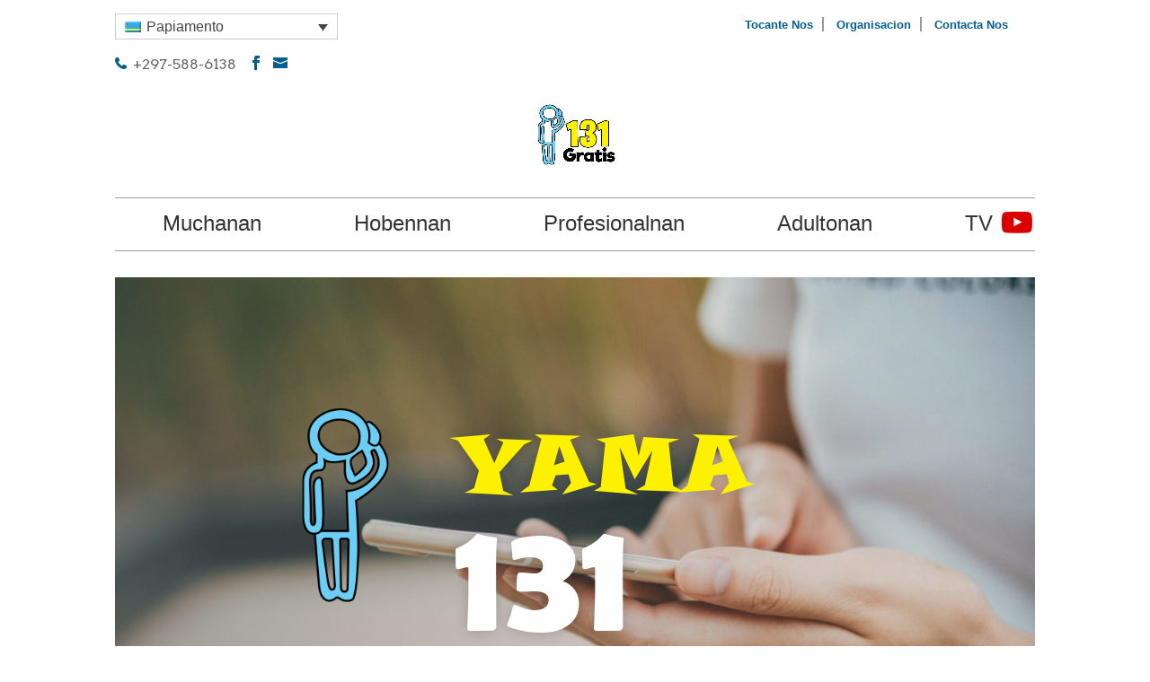

--- FILE ---
content_type: text/css
request_url: https://131.aw/wp-content/themes/DiviChild/style.css?ver=4.27.5
body_size: 15577
content:
/*
Theme Name:Child Theme for Divi
Theme URI: https://ainal.me
Description: Child Theme For Divi
Author: Ainal Haq
Author URI: https://ainal.me
Template: Divi
Version: 3.0
*/

/* Start your custom CSS below this comment
============================================ */

/* .et_pb_text_inner p{
 text-align: justify;
} */

body {
  font-family: "Open Sans",Arial,sans-serif!important;
}

a {
  font-family: "Open Sans",Arial,sans-serif!important;
}

h1,h2,h3,h4,h5,h6 {
   font-family: "Open Sans",Arial,sans-serif!important;
}

.hide {
  display: none;
}

.vid-wrap {
	position: relative;
	height: 0;
	width: 100%;
	padding: 0 0 56.25% 0;
	margin: 0;
}

.vid-wrap iframe {
	position: absolute;
	width: 100%;
	height: 100%;
	margin: auto;
	padding: 0;
	left: 0;
	right: 0;
	top: 0;
	bottom: 0;
}

.et_slide_menu_top {
  padding: 40px;  
  width: 250px !important;
}

@font-face {
    font-family: meep_bold;
    src: url(fonts/Meep-Bold.woff);
}
@font-face {
    font-family: meep_light;
    src: url(fonts/Meep-Light.woff);
}
@font-face {
    font-family: meep_black;
    src: url(fonts/Meep-Black.woff);
}
@font-face {
    font-family: meep;
    src: url(fonts/Meep.woff);
}
@font-face {
    font-family: BerlinSansFBDemi-Bold;
    src: url(fonts/BerlinSansFBDemi-Bold.woff);
}
@font-face {
    font-family: SnapITC-Regular;
    src: url(fonts/SnapITC-Regular.woff);
}

.back_position{
  width: 100%;
  height: 250px;
  float:left;
  position: relative;  
  background-repeat: no-repeat!important;
  background-position: center center!important;
  background-size: cover!important;
}
.img_link{
  position: absolute;
  width: 100%;
  height: 100%;
  top: 0;
  left: 0;
}
.align_center{
  width: 90%;
  text-align: center;
  position: absolute;
  top: 50%;
  left: 50%;
  -webkit-transform: translate(-50%,-50%);
  transform: translate(-50%,-50%);
}
.cus_transition,
.get_in_touch .gform_footer input{
  -webkit-transition: all .3s;
  -moz-transition: all .3s;
  -o-transition: all .3s;
  -ms-transition: all .3s;
  transition: all .3s;
}
.cus_se{
  -webkit-transition: all .7s;
  -moz-transition: all .7s;
  transition: all .7s;
}
.row_2{ width: calc( 50% - 15px ); float: left; position: relative; margin-right: 30px; margin-bottom: 30px; }
.row_2:nth-child(2n){ margin-right: 0; }
.row_2:nth-child(2n+1){ clear: both; }

.row_3{ width: calc( 33.33% - 20px ); float: left; position: relative; margin-right: 30px; margin-bottom: 30px; }
.row_3:nth-child(3n){ margin-right: 0; }
.row_3:nth-child(3n+1){ clear: both; }

/*==========START HEADER========*/
.sec_top_nav{ width: 100%; display: inline-block; }
.sec_top_nav .nav_col{ text-align: left; font-size: 16px; margin: 15px auto; }
.sec_top_nav .nav_col i.fa{ color: #005f8c; margin-right: 3px; font-weight: 900; }
.sec_top_nav .in_col{ margin-right: 10px; }
.cus_social_icon_divi{ float: initial; display: inline-block; }
.cus_social_icon_divi li{ margin-left: 0; }
.cus_social_icon_divi a{ font-size: 16px; color: #005f8c; margin-right: 7px; }
#et-info-email{ color: #005f8c; }
.sec_top_nav .nav_col:last-child{ text-align: right; }
.sec_top_nav a.ex_menu{ 
	color: #005f8c;
	text-transform: uppercase;
  border: 1px solid #005f8c;
  padding: 5px 10px;
  border-radius: 7px; 
  position: relative;
  float: right;
}
#et-top-navigation{
	margin: 25px auto;
    border-top: 1px solid #999;
    border-bottom: 1px solid #999;
    padding: 20px 0 7px 0;
}
#top-menu li{ padding: 0 50px; }
#top-menu li a{ padding-bottom: 16px; font-weight: 100; }
#main-header{ box-shadow: none; }
.et_pb_slide_menu_opened{ right: 0!important; }
.menu_ic_non i{ opacity: 0; }
.et_toggle_slide_menu:after{ 
  left: 5px;
  position: absolute;
  font-size: 24px;
  top: 2px;
  font-weight: 900;
}
.et_slide_in_menu_container #et-info-email{ color: #fff; }
.et_slide_in_menu_container .sub-menu li{ opacity: 1!important; }
.et_slide_in_menu_container .menu-item-has-children .sub-menu{ display: none!important; }
.et_slide_in_menu_container .menu-item-has-children.sub_dis .sub-menu{ display: block!important; }
.et-fixed-header .logo_container{ height: 120px!important; }
.et-fixed-header #et-top-navigation{ margin-top: 10px; margin-bottom: 10px; padding-top: 10px; padding-bottom: 0px; }
.et-fixed-header #top-menu li a{ font-size: 18px; }
/*WPML*/
.lag_cus_dropdown{ float: right; position: relative; display: block; border: 1px solid #dadada; margin-right: 10px; border-radius: 5px; height: 35px; }
.lag_cus_dropdown ul{ position: relative; width: auto; display: grid; height: 35px; padding-right: 15px; }
.lag_cus_dropdown li{ list-style: none; position: relative; order: 2; display: none; padding: 0 8px; text-align: left; }
.lag_cus_dropdown li.cus_lang_ac_1{ order: 1; display: block; line-height: 35px; text-align: left; }
.lag_cus_dropdown li.cus_lang_ac_0{ margin-top: 5px; }
.lag_cus_dropdown ul:hover{ height: 36px; }
.lag_cus_dropdown ul:hover li{ display: block; }
.lag_cus_dropdown li.cus_lang_ac_1 a:after{
  position: absolute;
    top: 0;
    right: -10px;
    font-family: "ETmodules";
    font-size: 16px;
    font-weight: 800;
    content: "C";
    z-index: 99999;
    color: #005f8c;
}

.lag_cus_dropdown li a{ padding: 10px 0px; color: #333; font-size: 12px; text-transform: uppercase; }
.lag_cus_dropdown li img{ border-radius: 100%; margin-right: 5px; }
/*WPML*/


  /* WPML switcher */

  .wpml-ls-legacy-dropdown {
    margin-bottom: 16px;
}

 /* END WPML switcher */

  /* New secondary Menu Style*/
.secondary-menu {
  list-style: none;
  padding: 0;
}

.secondary-menu li {
  display: inline-block;
}

.secondary-menu li:not(:last-child) {
  margin-right: 10px;
  border-right: 2px solid #999;
  padding-right: 10px;
  line-height: 15px
}

.secondary-menu li:last-child {
  margin-right: 0;
  padding-right: 0;
}

.secondary-menu li a {
  color: #005f8c;
    font-size:13px;
    font-weight:600;
    
}

.secondary-menu li a:hover{
    color: #001925;
    -webkit-transition: all .4s ease-in-out;
    transition: all .4s ease-in-out;
}


/*==========END HEADER========*/


/*==========START HOME========*/
.home_top_banner .et_pb_slide:before{
	content: "";
	position: absolute;
	width: 100%;
	height: 100%;
	top: 0;
	left: 0;
	background: -moz-linear-gradient(45deg, rgba(116,116,116,0.65) 0%, rgba(0,0,0,0) 100%); /* FF3.6-15 */
	background: -webkit-linear-gradient(45deg, rgba(116,116,116,0.65) 0%,rgba(0,0,0,0) 100%); /* Chrome10-25,Safari5.1-6 */
	background: linear-gradient(45deg, rgba(116,116,116,0.65) 0%,rgba(0,0,0,0) 100%); /* W3C, IE10+, FF16+, Chrome26+, Opera12+, Safari7+ */
}
.bann_row{ width: 100%; float: left; }
.bann_row .bann_inf{ 
	width: max-content; 
	float: left; 
	font-family: SnapITC-Regular; 
	font-size: 90px; 
	color: #fef200; 
	line-height: 125px;
	text-shadow: 0 0 15px rgba(0,0,0,0.20);
	margin-right: 10px;
	text-transform: uppercase;
}
.bann_row .bann_inf span{
	font-family: BerlinSansFBDemi-Bold;
	font-size: 175px;
	color: #fff;
	display: -webkit-box;
    line-height: 125px;
}
.bann_para{
	display: inline-block;
	font-family: meep_black;
	font-size: 50px;
	color: #fef200;
	text-shadow: 0 0 15px rgba(0,0,0,0.30);
	margin-top: 35px;
	line-height: 50px;
	text-transform: uppercase;
	letter-spacing: 4px;
  width: 100%; text-align: left;
}
.home_top_banner .et-pb-controllers a{ 
  background-color: transparent; 
  border: 2px solid #fff; 
  width: 10px;
  height: 10px;
}
.home_top_banner .et-pb-controllers .et-pb-active-control{ background-color: #FEF101; border-color:#FEF101;  }
.chil_div .et_pb_column{  
  display: grid;
  grid-template-columns: repeat(3, 1fr);
  /* grid-auto-rows: 1fr; */
  grid-column-gap: 30px;
  grid-row-gap: 30px;
}

.chil_div .et_pb_text{ grid-column: 1 / span 3; } 
.chil_boxes{ width: 100%; height: 100%; }
.bh_left_blurb .et_pb_main_blurb_image, .bh_right_blurb .et_pb_main_blurb_image{
  float: right;
  width: 80px;
  height: 80px;
  margin-bottom: 0;
}
.bh_left_blurb .et_pb_main_blurb_image .et-pb-icon, .bh_right_blurb .et_pb_main_blurb_image .et-pb-icon{
  width: 80px;
  height: 80px;
  margin-bottom: 0;
  text-align: center;
  line-height: 80px;
}
.bh_right_blurb .et_pb_main_blurb_image{ float: left; }
.get_in_touch li .gfield_label{ display: none!important; }
.get_in_touch li input{ height: 40px; border-color: #0d63f2; padding: 0 15px!important; }
.get_in_touch li textarea{ border-color: #0d63f2; }
.get_in_touch .gform_footer{ text-align: center; margin-top: 0!important; }
.get_in_touch .gform_footer input{
  margin: 0;
  border: none;
  background-color: #0d63f2;
  color: #fff;
  font-size: 14px;
  text-transform: uppercase;
  padding: 15px 60px;
  font-family: 'PT Sans',Helvetica,Arial,Lucida,sans-serif;
  cursor: pointer;
}
.get_in_touch .gform_footer input:hover{ background-color: #0355de; }
.home_con_inf{ text-align: center; margin-top: 5px; line-height: 27px; }
.home_con_inf a{ color: #333; font-size: 15px; margin-right: 7px; }
.home_con_inf a i{ color: #0d63f2; margin-right: 2px; }
#our_partners .slider_rows{ 
  max-width: 300px; 
  max-height: 180px; 
  background-size: contain!important; 
  border: 1px solid #dadada;
  margin: auto;
  float: none;
}
.gform_confirmation_message,
#gform_confirmation_message_2 {
  text-align: center;
}

#our_partners .slider_rows:hover{ border-color: #0D63F2; }
#our_partners .owl-controls .owl-nav .owl-prev .et-pb-icon, 
#our_partners .owl-controls .owl-nav .owl-next .et-pb-icon {
    position: absolute;
    top: -115px;
    height: 100%;
    font-size: 40px;
    color: #818181;
}
#our_partners:hover .owl-controls .owl-nav .et-pb-icon:hover{ background: rgba(0,0,0,0.8); }
#our_partners .owl-controls .owl-nav .owl-next .et-pb-icon { right: -20px; }
#our_partners .owl-controls .owl-nav .owl-prev .et-pb-icon{ left: -20px; }
/*------dots------*/
#our_partners .owl-controls{ position: relative; }
#our_partners .owl-controls .owl-dots{
    text-align: center;
    position: absolute;
    bottom: -30px;
    left: 50%;
    -webkit-transform: translate(-50%,-50%);
    transform: translate(-50%,-50%);
}
#our_partners .owl-controls .owl-dots .owl-dot {
    width: 10px;
    height: 10px;
    background-color: transparent;
    float: left;
    margin-right: 10px;
    border: 2px solid #818181;
    border-radius: 50px;
}
#our_partners .owl-controls .owl-dots .active { background-color: #0d63f2; border-color: #0d63f2; }
/*------dots------*/
/*==========END HOME========*/


.blank_bg_image1-4_cus {
	height: 200px;
	width: calc(50% - 10px);
	float: left;
	margin-right: 20px;
	overflow: hidden;
}
.blank_bg_image1-2_cus {
	max-height: 440px;
	width: 100%;
	overflow: hidden;
}
.blank_bg_image1-4_cus:nth-child(2), .blank_bg_image1-4_cus:nth-child(4) {
	margin-right: 0 !important;
}

#gallery-1 .gallery-caption,
#gallery-2 .gallery-caption {
  margin: 0 auto!important;
}

/*========== START FOOTER========== */
#menu-footer-menu, #menu-menu-di-footer{ text-align: center; }
#menu-footer-menu li, #menu-menu-di-footer li{ border-right: 2px solid #f7f7f7; line-height: 15px; padding: 0 10px; }
#menu-footer-menu li:last-child, #menu-menu-di-footer li:last-child{ border: none; }
#menu-menu-di-footer{ text-align: center; }
#menu-menu-di-footer li{ border-right: 2px solid #f7f7f7; line-height: 15px; padding: 0 10px; }
#menu-menu-di-footer li:last-child{ border: none; }
#footer-bottom{ padding-top: 0; }
#footer-info{ float: none; text-align: center; margin-bottom: 15px; }
.foo_cus_social{ text-align: center; padding-top: 40px; }
.foo_cus_social #et-info-email, .foo_cus_social a{ color: #939393; }
.foo_cus_social a:hover{ color: #939393; opacity: 0.7; }
#main-footer #footer-widgets {
	padding-top: 25px;
	padding-bottom: 0;
}
#main-footer .footer-widget {
	margin: 0;
}
#main-footer .footer-widget .fwidget {
	margin: 0 10px;
	width: calc(50% - 20px);
}
.footer-widget div:first-child {
	text-align: right;
}
/*========!== END FOOTER==!======== */


/*========== START RESPONSIVE ========== */
@media only screen and (max-width: 1200px){
  #top-menu li{ padding: 0 25px; }
}
@media only screen and (min-width: 1400px){
  .inx_col_ji {
  background-position: bottom !important;
}
}



@media only screen and (min-width: 980px){
  .chil_div .et_pb_column .et_pb_text.et_pb_module {
  margin-bottom: 0 !important;
}

.et_header_style_centered #main-header .logo_container {
  height: 100px;
}
}


@media only screen and (max-width: 980px)
{  .et_pb_text_inner h1{font-size: 32px!important;}
  .et_pb_image.youth img {position:relative; bottom: 5px;}
  .et_pb_image.kids img {position: relative; bottom: 10px;}
     .chil_div .et_pb_column .et_pb_text.et_pb_module {
    margin-bottom: 30px !important;
  }
	.foo_cus_social{ text-align: center; padding-top: 0px; }
  .inx_col{ margin: 35vh 0; display: block!important; }
  .row_3{ width: calc( 50% - 15px); }
  .row_3:nth-child(2n){ margin-right: 0; }
  .row_3:nth-child(3n+1){ clear: none; }
  .row_3:nth-child(2n+1){ clear: both;margin-right: 30px; }
  .chil_div .et_pb_column{ display: block; }
  .et-fixed-header #et-top-navigation { border-top: 0; }
	.sec_top_nav .row_2:nth-child(2n) {
	margin-right: 0;
	display: none;
	}
	.et_header_style_centered #et_mobile_nav_menu {
		margin-top: -13px !important;
	}
	.et-fixed-header #et_mobile_nav_menu {
		margin-top: 33px !important;
	}
	.row_2 {
	width: calc( 100% - 15px );
	text-align: center !important;
	}
  .inx_col_ji {
    background-image: none !important;
  }


  /* WPML switcher */

  .wpml-ls-legacy-dropdown {
       margin: 10px auto;
  }


   
}

}
@media only screen and (max-width: 767px)
{
  .et_pb_image.youth img {position:relative; bottom: 18px;}
  .et_pb_image.kids img {position: relative; bottom: 32px;}
  .bann_row .bann_inf{ font-size: 50px; }
  .bann_para{ font-size: 30px; }
  .bann_inf img{ max-width: 220px; }
  .sec_top_nav .nav_col{ text-align: center; margin-top: 0; }
  .sec_top_nav .in_col{ idth: 100%; display: block; }
  .ex_menu{ float: right; }
  .row_3, .row_2{ width: 100%; margin-right: 0; }
}

@media only screen and (min-width: 768px) and (max-width: 980px) {
  .footer-widget:nth-child(n) { width: 100% !important; margin: 0 0 !important;}

}

@media only screen and (max-width: 480px)
{

    .bann_row .bann_inf {
        font-size:3rem;
        float: none;
        margin-right: 0;
        width: 100%;
        text-align: center;    
    }  
    
    .bann_row .bann_inf span {
        font-size:8rem;
        display: block;
    }

}



@media only screen and (max-width: 380px){
  .et_pb_image.youth img {position:relative; bottom: 18px;}
  .et_pb_image.kids img {position: relative; bottom: 32px;}
}

/*==========END RESPONSIVE==========*/

/* Language Hide */
.cus_lang_ac_0 {
	display: none !important;
}
.blank_bg_image1-4_cus img {
	height: 200px;
}
.et_slide_in_menu_container {
	background: #1a1919;
}
.contact_title p {
    text-align: center;
}
#page-container, #main-header {
	transition: all .3s ease-in-out;
}


/*========== QR Code ==========*/

.qr-wrapper {
  position: absolute;
  margin: 0 auto;
  display: flex;
  top: 292px;
}

img.sticky.sticky-QR {
  margin: 15px;
}

@media only screen and (max-width: 1860px){
  .qr-wrapper {
    position: absolute;
    margin: 5px 10px;
    display: flex;
  }
 
  img.sticky.sticky-QR {
  margin: 0 auto;
  position: relative;
  text-align: center;
}
}


@media only screen and (max-width: 490px){

  #gallery-1 .gallery-item, 
  #gallery-2 .gallery-item {
    width: 100%!important;
}

  #gallery-1 .gallery-caption,
  #gallery-2 .gallery-caption {
    margin: 0 auto!important;
  }

  .qr-wrapper {
    position: relative;
    margin: 0 auto;
    display: flex;
  }
 
  img.sticky.sticky-QR {
  margin: 0 auto;
  position: relative;
  text-align: center;
}
}





--- FILE ---
content_type: text/css
request_url: https://131.aw/wp-content/et-cache/1083/et-core-unified-deferred-1083.min.css?ver=1768418905
body_size: 12001
content:
.et_pb_section_2.et_pb_section,.et_pb_section_3.et_pb_section,.et_pb_section_7.et_pb_section{padding-top:0px}.et_pb_row_3.et_pb_row,.et_pb_row_6.et_pb_row,.et_pb_row_9.et_pb_row{padding-bottom:0px!important;padding-bottom:0px}.et_pb_image_0,.et_pb_image_1,.et_pb_image_6,.et_pb_image_7,.et_pb_image_8,.et_pb_image_9{text-align:center}.et_pb_row_4{background-image:url(https://131.aw/wp-content/uploads/2018/11/Children_Section_Image_Block1.jpg)}.et_pb_row_4.et_pb_row{padding-top:70px!important;padding-right:50px!important;padding-bottom:100px!important;padding-left:50px!important;margin-top:-52px!important;padding-top:70px;padding-right:50px;padding-bottom:100px;padding-left:50px}.et_pb_row_4:before{content:"";position:absolute;width:100%;height:100%;top:0;left:0;background-color:rgba(104,48,240,0.6)}.et_pb_text_2.et_pb_text,.et_pb_text_3.et_pb_text{color:#ffffff!important}.et_pb_text_2,.et_pb_text_3{line-height:1.6em;font-size:15px;line-height:1.6em;padding-right:15px!important;padding-left:15px!important;margin-bottom:70px!important;max-width:980px}.et_pb_text_2 h1{font-weight:700;text-transform:uppercase;font-size:36px;line-height:2.5em;text-align:center}.et_pb_blurb_0.et_pb_blurb .et_pb_module_header,.et_pb_blurb_0.et_pb_blurb .et_pb_module_header a,.et_pb_blurb_1.et_pb_blurb .et_pb_module_header,.et_pb_blurb_1.et_pb_blurb .et_pb_module_header a,.et_pb_blurb_2.et_pb_blurb .et_pb_module_header,.et_pb_blurb_2.et_pb_blurb .et_pb_module_header a,.et_pb_blurb_3.et_pb_blurb .et_pb_module_header,.et_pb_blurb_3.et_pb_blurb .et_pb_module_header a,.et_pb_blurb_4.et_pb_blurb .et_pb_module_header,.et_pb_blurb_4.et_pb_blurb .et_pb_module_header a,.et_pb_blurb_5.et_pb_blurb .et_pb_module_header,.et_pb_blurb_5.et_pb_blurb .et_pb_module_header a{font-weight:600;text-transform:uppercase;color:#fef200!important;text-align:center}.et_pb_blurb_0.et_pb_blurb,.et_pb_blurb_3.et_pb_blurb{color:#ffffff!important;background-color:rgba(0,0,0,0.5);padding-top:25px!important;padding-right:35px!important;padding-bottom:35px!important;padding-left:35px!important;float:left}.et_pb_blurb_0.et_pb_blurb .et_pb_module_header,.et_pb_blurb_1.et_pb_blurb .et_pb_module_header,.et_pb_blurb_2.et_pb_blurb .et_pb_module_header,.et_pb_blurb_3.et_pb_blurb .et_pb_module_header,.et_pb_blurb_4.et_pb_blurb .et_pb_module_header,.et_pb_blurb_5.et_pb_blurb .et_pb_module_header{margin-bottom:10px}.et_pb_blurb_1.et_pb_blurb,.et_pb_blurb_4.et_pb_blurb{color:#ffffff!important;background-color:rgba(223,0,35,0.6);padding-top:25px!important;padding-right:35px!important;padding-bottom:35px!important;padding-left:35px!important;float:left}.et_pb_blurb_2.et_pb_blurb,.et_pb_blurb_5.et_pb_blurb{color:#ffffff!important;background-color:rgba(0,0,0,0.5);padding-top:25px!important;padding-right:35px!important;padding-bottom:35px!important;padding-left:35px!important;margin-left:0px!important;float:left;margin-right:0px!important}body #page-container .et_pb_section .et_pb_button_1,body #page-container .et_pb_section .et_pb_button_2{color:#005f8c!important;border-width:0px!important;font-family:'Montserrat',Helvetica,Arial,Lucida,sans-serif!important;font-weight:600!important;padding-right:0.7em;padding-left:2em;background-color:#ffffff}body #page-container .et_pb_section .et_pb_button_1:after,body #page-container .et_pb_section .et_pb_button_2:after{display:none}body #page-container .et_pb_section .et_pb_button_1:before,body #page-container .et_pb_section .et_pb_button_2:before{content:attr(data-icon);font-family:ETmodules!important;font-weight:400!important;line-height:inherit;font-size:inherit!important;opacity:1;margin-left:-1.3em;right:auto;display:inline-block;font-family:ETmodules!important;font-weight:400!important}body #page-container .et_pb_section .et_pb_button_1:hover:before,body #page-container .et_pb_section .et_pb_button_2:hover:before{margin-left:.3em;right:auto;margin-left:-1.3em}body #page-container .et_pb_section .et_pb_button_1:hover,body #page-container .et_pb_section .et_pb_button_2:hover{background-image:initial;background-color:#eaeaea}.et_pb_button_1,.et_pb_button_2{transition:background-color 300ms ease 0ms;top:-65px!important}.et_pb_button_1,.et_pb_button_1:after,.et_pb_button_2,.et_pb_button_2:after{transition:all 300ms ease 0ms}.et_pb_row_7{background-image:url(https://131.aw/wp-content/uploads/2018/11/Teens_Section_Image_Block1.jpg)}.et_pb_row_7.et_pb_row{padding-top:50px!important;padding-right:50px!important;padding-bottom:100px!important;padding-left:50px!important;margin-top:-32px!important;padding-top:50px;padding-right:50px;padding-bottom:100px;padding-left:50px}.et_pb_row_7:before{content:"";position:absolute;width:100%;height:100%;top:0;left:0;background-color:rgba(0,98,255,0.6)}.et_pb_text_3 h1{font-weight:700;text-transform:uppercase;font-size:36px;color:#ffffff!important;line-height:2.5em;text-align:center}.et_pb_row_9{min-height:430px}.et_pb_blurb_6.et_pb_blurb .et_pb_module_header,.et_pb_blurb_6.et_pb_blurb .et_pb_module_header a,.et_pb_blurb_7.et_pb_blurb .et_pb_module_header,.et_pb_blurb_7.et_pb_blurb .et_pb_module_header a,.et_pb_blurb_8.et_pb_blurb .et_pb_module_header,.et_pb_blurb_8.et_pb_blurb .et_pb_module_header a,.et_pb_blurb_9.et_pb_blurb .et_pb_module_header,.et_pb_blurb_9.et_pb_blurb .et_pb_module_header a,.et_pb_blurb_10.et_pb_blurb .et_pb_module_header,.et_pb_blurb_10.et_pb_blurb .et_pb_module_header a,.et_pb_blurb_11.et_pb_blurb .et_pb_module_header,.et_pb_blurb_11.et_pb_blurb .et_pb_module_header a{font-family:'PT Sans',Helvetica,Arial,Lucida,sans-serif;font-weight:700;color:#0d63f2!important}.et_pb_blurb_6.et_pb_blurb,.et_pb_blurb_8.et_pb_blurb,.et_pb_blurb_9.et_pb_blurb,.et_pb_blurb_10.et_pb_blurb,.et_pb_blurb_11.et_pb_blurb{font-family:'PT Sans',Helvetica,Arial,Lucida,sans-serif;font-size:13px;color:#999999!important;padding-bottom:15px!important}.et_pb_blurb_6.et_pb_blurb .et_pb_main_blurb_image,.et_pb_blurb_7.et_pb_blurb .et_pb_main_blurb_image,.et_pb_blurb_8.et_pb_blurb .et_pb_main_blurb_image,.et_pb_blurb_9.et_pb_blurb .et_pb_main_blurb_image,.et_pb_blurb_10.et_pb_blurb .et_pb_main_blurb_image,.et_pb_blurb_11.et_pb_blurb .et_pb_main_blurb_image{margin-left:20px;text-shadow:0 0 10px rgba(0,0,0,0.35);border-radius:5px}.et_pb_blurb_7.et_pb_blurb{font-family:'PT Sans',Helvetica,Arial,Lucida,sans-serif;font-size:13px;color:#999999!important;padding-bottom:15px!important;padding-left:33px!important}.et_pb_image_2,.et_pb_image_3{padding-bottom:0px;margin-bottom:0px!important;text-align:center}.et_pb_row_10{background-position:center bottom 0px;background-image:url(https://131.aw/wp-content/uploads/2018/03/img3423i856.jpg)}.et_pb_row_10.et_pb_row,.et_pb_row_13.et_pb_row{padding-top:50px!important;padding-bottom:50px!important;padding-top:50px;padding-bottom:50px}.et_pb_row_10:before{content:"";position:absolute;width:100%;height:100%;top:0;left:0;background-color:rgba(13,99,242,0.5)}.et_pb_image_4{text-align:right;margin-right:0}.et_pb_image_5{text-align:left;margin-left:0}.et_pb_row_11.et_pb_row{padding-top:50px!important;padding-right:25px!important;padding-bottom:50px!important;padding-left:25px!important;padding-top:50px;padding-right:25px;padding-bottom:50px;padding-left:25px}.et_pb_row_11,body #page-container .et-db #et-boc .et-l .et_pb_row_11.et_pb_row,body.et_pb_pagebuilder_layout.single #page-container #et-boc .et-l .et_pb_row_11.et_pb_row,body.et_pb_pagebuilder_layout.single.et_full_width_page #page-container #et-boc .et-l .et_pb_row_11.et_pb_row,.et_pb_row_13,body #page-container .et-db #et-boc .et-l .et_pb_row_13.et_pb_row,body.et_pb_pagebuilder_layout.single #page-container #et-boc .et-l .et_pb_row_13.et_pb_row,body.et_pb_pagebuilder_layout.single.et_full_width_page #page-container #et-boc .et-l .et_pb_row_13.et_pb_row{max-width:1100px}.et_pb_row_11{box-shadow:0px 0px 30px 0px rgba(0,0,0,0.15)}.et_pb_text_4.et_pb_text,.et_pb_text_7.et_pb_text{color:#333333!important}.et_pb_text_4,.et_pb_text_7{font-weight:800;font-size:16px}.et_pb_text_4 h1,.et_pb_text_7 h1{font-weight:700;text-transform:uppercase;font-size:36px;color:#0d63f2!important;text-align:center}.et_pb_text_5{max-width:980px}.et_pb_text_6{padding-top:0px!important;max-width:980px}.et_pb_column_9,.et_pb_column_11,.et_pb_column_12{padding-bottom:70px}.et_pb_column_10{background-size:contain;background-image:url(https://131.aw/wp-content/uploads/2018/11/Child_Hand_131_App_Mobile_Phone.png);padding-top:0px;padding-bottom:0px}.et_pb_text_2.et_pb_module,.et_pb_text_3.et_pb_module,.et_pb_text_5.et_pb_module,.et_pb_text_6.et_pb_module{margin-left:auto!important;margin-right:auto!important}.et_pb_row_5.et_pb_row,.et_pb_row_8.et_pb_row{padding-top:0px!important;padding-right:0px!important;padding-bottom:0px!important;padding-left:0px!important;margin-left:auto!important;margin-right:auto!important;padding-top:0px;padding-right:0px;padding-bottom:0px;padding-left:0px}@media only screen and (min-width:981px){.et_pb_image_3{display:none!important}}@media only screen and (max-width:980px){.et_pb_image_0 .et_pb_image_wrap img,.et_pb_image_1 .et_pb_image_wrap img,.et_pb_image_2 .et_pb_image_wrap img,.et_pb_image_3 .et_pb_image_wrap img,.et_pb_image_4 .et_pb_image_wrap img,.et_pb_image_5 .et_pb_image_wrap img,.et_pb_image_6 .et_pb_image_wrap img,.et_pb_image_7 .et_pb_image_wrap img,.et_pb_image_8 .et_pb_image_wrap img,.et_pb_image_9 .et_pb_image_wrap img{width:auto}.et_pb_row_4.et_pb_row{padding-top:70px!important;padding-right:20px!important;padding-bottom:100px!important;padding-left:20px!important;padding-top:70px!important;padding-right:20px!important;padding-bottom:100px!important;padding-left:20px!important}.et_pb_blurb_0.et_pb_blurb,.et_pb_blurb_1.et_pb_blurb,.et_pb_blurb_2.et_pb_blurb,.et_pb_blurb_3.et_pb_blurb,.et_pb_blurb_4.et_pb_blurb,.et_pb_blurb_5.et_pb_blurb{padding-top:25px!important;padding-right:15px!important;padding-bottom:35px!important;padding-left:15px!important}body #page-container .et_pb_section .et_pb_button_1:before,body #page-container .et_pb_section .et_pb_button_2:before{line-height:inherit;font-size:inherit!important;margin-left:-1.3em;right:auto;display:inline-block;opacity:1;content:attr(data-icon);font-family:ETmodules!important;font-weight:400!important}body #page-container .et_pb_section .et_pb_button_1:after,body #page-container .et_pb_section .et_pb_button_2:after{display:none}body #page-container .et_pb_section .et_pb_button_1:hover:before,body #page-container .et_pb_section .et_pb_button_2:hover:before{margin-left:.3em;right:auto;margin-left:-1.3em}.et_pb_row_7.et_pb_row{padding-top:50px!important;padding-right:20px!important;padding-bottom:100px!important;padding-left:20px!important;padding-top:50px!important;padding-right:20px!important;padding-bottom:100px!important;padding-left:20px!important}.et_pb_image_4,.et_pb_image_5{text-align:center;margin-left:auto;margin-right:auto}.et_pb_column_9,.et_pb_column_11,.et_pb_column_12{padding-bottom:0px}}@media only screen and (min-width:768px) and (max-width:980px){.et_pb_image_2{display:none!important}}@media only screen and (max-width:767px){.et_pb_image_0 .et_pb_image_wrap img,.et_pb_image_1 .et_pb_image_wrap img,.et_pb_image_2 .et_pb_image_wrap img,.et_pb_image_3 .et_pb_image_wrap img,.et_pb_image_4 .et_pb_image_wrap img,.et_pb_image_5 .et_pb_image_wrap img,.et_pb_image_6 .et_pb_image_wrap img,.et_pb_image_7 .et_pb_image_wrap img,.et_pb_image_8 .et_pb_image_wrap img,.et_pb_image_9 .et_pb_image_wrap img{width:auto}body #page-container .et_pb_section .et_pb_button_1:before,body #page-container .et_pb_section .et_pb_button_2:before{line-height:inherit;font-size:inherit!important;margin-left:-1.3em;right:auto;display:inline-block;opacity:1;content:attr(data-icon);font-family:ETmodules!important;font-weight:400!important}body #page-container .et_pb_section .et_pb_button_1:after,body #page-container .et_pb_section .et_pb_button_2:after{display:none}body #page-container .et_pb_section .et_pb_button_1:hover:before,body #page-container .et_pb_section .et_pb_button_2:hover:before{margin-left:.3em;right:auto;margin-left:-1.3em}.et_pb_image_2{display:none!important}}

--- FILE ---
content_type: text/javascript
request_url: https://131.aw/wp-content/themes/DiviChild/js/my.js?ver=6.9
body_size: 910
content:
jQuery(document).ready(function(){

	jQuery('.ex_menu').click(function(e){
		e.preventDefault();
		var s_menu_cont = jQuery(".et_slide_in_menu_container");
		var openClass = 'ie_slide_menu_opened';

		if(s_menu_cont.hasClass(openClass)){
			s_menu_cont.removeClass(openClass);
			jQuery(".ex_menu").removeClass("menu_ic_non");
			jQuery('#page-container').css({
				'margin-left': '0',
				'margin-right': '0'
			});
			jQuery('#main-header').css('left', '0');
			s_menu_cont.css('right', '-285px');
		}else{
			s_menu_cont.addClass(openClass);
			jQuery(".ex_menu").addClass("menu_ic_non");
			jQuery('#page-container').css({
				'margin-left': '-281px',
				'margin-right': '281px'
			});
			jQuery('#main-header').css('left', '-281px');
			s_menu_cont.css('right', '0');
		}
	});



	jQuery( ".et_slide_in_menu_container .menu-item-has-children" ).click(function(e){
		e.preventDefault();
		if(jQuery(this).hasClass("sub_dis")){
			jQuery(this).removeClass("sub_dis");
		}else{
			jQuery(this).addClass("sub_dis");			
		}
	});

});